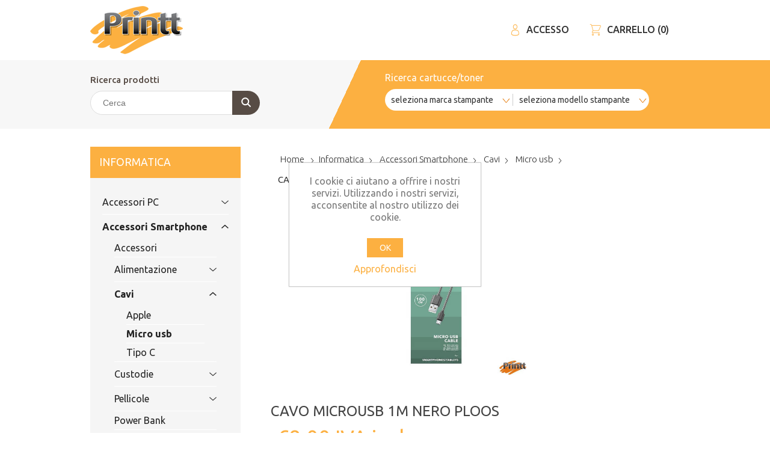

--- FILE ---
content_type: text/html; charset=utf-8
request_url: https://printt.it/cavo-microusb-1m-nero
body_size: 54945
content:
<!DOCTYPE html><html lang=it class=html-product-details-page><head><title>Printt. CAVO MICROUSB 1M NERO PLOOS</title><meta charset=UTF-8><meta name=description content=""><meta name=keywords content=""><meta name=viewport content="width=device-width, initial-scale=1"><meta name=google-site-verification content=_ugkxnFg7m9tfq2m1QuBiSW5s0Q0zmamMj3RrMqskXs><meta property=og:type content=product><meta property=og:title content="CAVO MICROUSB 1M NERO PLOOS"><meta property=og:description content=""><meta property=og:image content=https://printt.it/images/thumbs/0022285_7600_550.jpeg><meta property=og:image:url content=https://printt.it/images/thumbs/0022285_7600_550.jpeg><meta property=og:url content=https://printt.it/cavo-microusb-1m-nero><meta property=og:site_name content=Printt><meta property=twitter:card content=summary><meta property=twitter:site content=Printt><meta property=twitter:title content="CAVO MICROUSB 1M NERO PLOOS"><meta property=twitter:description content=""><meta property=twitter:image content=https://printt.it/images/thumbs/0022285_7600_550.jpeg><meta property=twitter:url content=https://printt.it/cavo-microusb-1m-nero><link href=/lib/jquery-ui/jquery-ui-1.12.1.custom/jquery-ui.min.css rel=stylesheet><link href="/Themes/Printt/Content/css/styles.css?v=1.1" rel=stylesheet><link href=/lib/magnific-popup/magnific-popup.css rel=stylesheet><link href=/Plugins/Widgets.Os2Printt/Css/os2SubCategoriesSelector.css rel=stylesheet><link rel=icon href=/favicon.ico><body><div class=ajax-loading-block-window style=display:none></div><div id=dialog-notifications-success title=Notifica style=display:none></div><div id=dialog-notifications-error title=Errore style=display:none></div><div id=dialog-notifications-warning title=Avviso style=display:none></div><div id=bar-notification class=bar-notification-container data-close=Chiudi></div><!--[if lte IE 8]><div style=clear:both;height:59px;text-align:center;position:relative><a href=http://www.microsoft.com/windows/internet-explorer/default.aspx target=_blank> <img src=/Themes/Printt/Content/images/ie_warning.jpg height=42 width=820 alt="You are using an outdated browser. For a faster, safer browsing experience, upgrade for free today."> </a></div><![endif]--><div class=master-wrapper-page><div class=header><div class="header-upper header-container"><div class=header-logo><a href="/"> <img alt=Printt src=https://printt.it/Themes/Printt/Content/images/logo.png> </a></div><div class=header-links-wrapper><div class=header-links><ul><li><a href="/login?returnUrl=%2Fcavo-microusb-1m-nero" class=ico-login icon=user> <span mhidden>Accesso</span> </a><li id=topcartlink><a href=/cart class=ico-cart icon=cart> <span class=cart-label mhidden>Carrello</span> <span class=cart-qty mhidden>(0)</span> </a><li class=menu-button mvisible><button icon=menu> <span hidden>menu</span> </button></ul></div><div id=flyout-cart class=flyout-cart><div class=mini-shopping-cart><div class=count>Non ci sono articoli nel tuo carrello</div></div></div></div></div><div class=header-lower><div class=header-container><div class="search-box store-search-box"><form method=get id=small-search-box-form action=/search><span class=text>Ricerca prodotti</span> <span class=search-fields> <input type=text class=search-box-text id=small-searchterms autocomplete=off name=q placeholder=Cerca aria-label=Cerca> <button class="button-1 search-box-button" onclick="return $(this).closest(&#34;form&#34;).submit(),!1"><span mvisible>Cerca</span></button> </span></form></div><div class=header-selectors-wrapper><span class=text>Ricerca cartucce/toner</span><div class=search-by-filters><form><div class=filters><select id=ddl_categories a-icon=down><option value=0>seleziona marca stampante<option id=cat_40 value=40> AMSTRAD <option id=cat_46 value=46> BELGACOM <option id=cat_41 value=41> BETACOM <option id=cat_20 value=20> BROTHER <option id=cat_21 value=21> CANON <option id=cat_42 value=42> DAEWOO <option id=cat_32 value=32> DELL <option id=cat_22 value=22> EPSON <option id=cat_43 value=43> HI-TEL <option id=cat_23 value=23> HP <option id=cat_36 value=36> IBM <option id=cat_39 value=39> INFOTEC <option id=cat_33 value=33> KONICA MINOLTA <option id=cat_38 value=38> KYOCERA MITA <option id=cat_24 value=24> LANIER <option id=cat_25 value=25> LEXMARK <option id=cat_44 value=44> LOGICOM <option id=cat_45 value=45> MURATEC <option id=cat_26 value=26> OKI <option id=cat_27 value=27> OLIVETTI <option id=cat_37 value=37> PANASONIC <option id=cat_48 value=48> PHILIPS <option id=cat_34 value=34> RICOH <option id=cat_50 value=50> SAGEM <option id=cat_28 value=28> SAMSUNG <option id=cat_49 value=49> SHARP <option id=cat_47 value=47> SIEMENS <option id=cat_29 value=29> TALLY <option id=cat_30 value=30> TELECOM <option id=cat_35 value=35> TOSHIBA <option id=cat_31 value=31> XEROX </select> <select id=ddl_subcategories class=disable a-icon=down><option value="">seleziona modello stampante</select> <a id=subCategoriesSearchButton class="button-1 search-box-button disable"> <span mvisible>Cerca</span> </a></div></form></div></div></div></div></div><div class=master-wrapper-content><div class=master-column-wrapper><div class=side-2><div class=home-page-category-list><ul class=list><li class=active><a href=/informatica> Informatica <span class=gotopage> <span hidden>vai alla pagina</span> </span> </a><ul class=sublist><li class=inactive><a href=/accessori-pc> Accessori PC <span class=gotopage> <span hidden>vai alla pagina</span> </span> </a><ul class=sublist><li class=inactive><a href=/accessori2> Accessori <span class=gotopage> <span hidden>vai alla pagina</span> </span> </a><li class=inactive><a href=/componenti-pc-2> Componenti PC <span class=gotopage> <span hidden>vai alla pagina</span> </span> </a><li class=inactive><a href=/fascette> Fascette <span class=gotopage> <span hidden>vai alla pagina</span> </span> </a><li class=inactive><a href=/hub-usb> Hub USB <span class=gotopage> <span hidden>vai alla pagina</span> </span> </a><li class=inactive><a href=/joypad-usb> Joypad Usb <span class=gotopage> <span hidden>vai alla pagina</span> </span> </a><li class=inactive><a href=/usb-bluetooth> USB Bluetooth <span class=gotopage> <span hidden>vai alla pagina</span> </span> </a></ul><li class=active><a href=/accessori-smartphone> Accessori Smartphone <span class=gotopage> <span hidden>vai alla pagina</span> </span> </a><ul class=sublist><li class=inactive><a href=/accessori11> Accessori <span class=gotopage> <span hidden>vai alla pagina</span> </span> </a><li class=inactive><a href=/alimentazione> Alimentazione <span class=gotopage> <span hidden>vai alla pagina</span> </span> </a><ul class=sublist><li class=inactive><a href=/con-filo> Con filo <span class=gotopage> <span hidden>vai alla pagina</span> </span> </a><li class=inactive><a href=/wireless2> Wireless <span class=gotopage> <span hidden>vai alla pagina</span> </span> </a></ul><li class=active><a href=/cavi-2> Cavi <span class=gotopage> <span hidden>vai alla pagina</span> </span> </a><ul class=sublist><li class=inactive><a href=/apple-2> Apple <span class=gotopage> <span hidden>vai alla pagina</span> </span> </a><li class="active last"><a href=/micro-usb> Micro usb <span class=gotopage> <span hidden>vai alla pagina</span> </span> </a><li class=inactive><a href=/tipo-c> Tipo C <span class=gotopage> <span hidden>vai alla pagina</span> </span> </a></ul><li class=inactive><a href=/custodie2> Custodie <span class=gotopage> <span hidden>vai alla pagina</span> </span> </a><ul class=sublist><li class=inactive><a href=/huawei-3> Huawei <span class=gotopage> <span hidden>vai alla pagina</span> </span> </a><li class=inactive><a href=/iphone-2> Iphone <span class=gotopage> <span hidden>vai alla pagina</span> </span> </a><li class=inactive><a href=/samsung-4> Samsung <span class=gotopage> <span hidden>vai alla pagina</span> </span> </a><li class=inactive><a href=/universali-2> Universali <span class=gotopage> <span hidden>vai alla pagina</span> </span> </a><li class=inactive><a href=/wiko-3> Wiko <span class=gotopage> <span hidden>vai alla pagina</span> </span> </a><li class=inactive><a href=/xiaomi-3> Xiaomi <span class=gotopage> <span hidden>vai alla pagina</span> </span> </a></ul><li class=inactive><a href=/pellicole> Pellicole <span class=gotopage> <span hidden>vai alla pagina</span> </span> </a><ul class=sublist><li class=inactive><a href=/apple-22> Apple <span class=gotopage> <span hidden>vai alla pagina</span> </span> </a><li class=inactive><a href=/huawei-2> Huawei <span class=gotopage> <span hidden>vai alla pagina</span> </span> </a><li class=inactive><a href=/samsung-3> Samsung <span class=gotopage> <span hidden>vai alla pagina</span> </span> </a><li class=inactive><a href=/universali> Universali <span class=gotopage> <span hidden>vai alla pagina</span> </span> </a><li class=inactive><a href=/wiko-2> Wiko <span class=gotopage> <span hidden>vai alla pagina</span> </span> </a><li class=inactive><a href=/xiaomi-4> Xiaomi <span class=gotopage> <span hidden>vai alla pagina</span> </span> </a></ul><li class=inactive><a href=/power-bank> Power Bank <span class=gotopage> <span hidden>vai alla pagina</span> </span> </a><li class=inactive><a href=/sim> Sim <span class=gotopage> <span hidden>vai alla pagina</span> </span> </a><li class=inactive><a href=/supporti-per-lauto> Supporti per l&#x27;auto <span class=gotopage> <span hidden>vai alla pagina</span> </span> </a></ul><li class=inactive><a href=/autoradio> Autoradio <span class=gotopage> <span hidden>vai alla pagina</span> </span> </a><li class=inactive><a href=/batterie> Batterie <span class=gotopage> <span hidden>vai alla pagina</span> </span> </a><ul class=sublist><li class=inactive><a href=/accessori12> Accessori <span class=gotopage> <span hidden>vai alla pagina</span> </span> </a><li class=inactive><a href=/alcaline> Alcaline <span class=gotopage> <span hidden>vai alla pagina</span> </span> </a><li class=inactive><a href=/litio> Litio <span class=gotopage> <span hidden>vai alla pagina</span> </span> </a><li class=inactive><a href=/ricaricabili> Ricaricabili <span class=gotopage> <span hidden>vai alla pagina</span> </span> </a><li class=inactive><a href=/zinco> Zinco <span class=gotopage> <span hidden>vai alla pagina</span> </span> </a></ul><li class=inactive><a href=/carta> Carta <span class=gotopage> <span hidden>vai alla pagina</span> </span> </a><ul class=sublist><li class=inactive><a href=/fotografica> Fotografica <span class=gotopage> <span hidden>vai alla pagina</span> </span> </a><li class=inactive><a href=/risme-a4-a3> Risme A4 A3 <span class=gotopage> <span hidden>vai alla pagina</span> </span> </a></ul><li class=inactive><a href=/cat-promo-2> Cat. Promo <span class=gotopage> <span hidden>vai alla pagina</span> </span> </a><li class=inactive><a href=/cavi> Cavi <span class=gotopage> <span hidden>vai alla pagina</span> </span> </a><ul class=sublist><li class=inactive><a href=/accessori4> Accessori <span class=gotopage> <span hidden>vai alla pagina</span> </span> </a><li class=inactive><a href=/adattatori> Adattatori <span class=gotopage> <span hidden>vai alla pagina</span> </span> </a><li class=inactive><a href=/alimentazione2> Alimentazione <span class=gotopage> <span hidden>vai alla pagina</span> </span> </a><li class=inactive><a href=/audio> Audio <span class=gotopage> <span hidden>vai alla pagina</span> </span> </a><li class=inactive><a href=/hdmi> HDMI <span class=gotopage> <span hidden>vai alla pagina</span> </span> </a><li class=inactive><a href=/lan> LAN <span class=gotopage> <span hidden>vai alla pagina</span> </span> </a><li class=inactive><a href=/sata2> Sata <span class=gotopage> <span hidden>vai alla pagina</span> </span> </a><li class=inactive><a href=/scartrca> SCART/RCA <span class=gotopage> <span hidden>vai alla pagina</span> </span> </a><li class=inactive><a href=/telefonico> Telefonico <span class=gotopage> <span hidden>vai alla pagina</span> </span> </a><li class=inactive><a href=/usb> USB <span class=gotopage> <span hidden>vai alla pagina</span> </span> </a><li class=inactive><a href=/vga> VGA <span class=gotopage> <span hidden>vai alla pagina</span> </span> </a></ul><li class=inactive><a href=/componenti-pc> Componenti PC <span class=gotopage> <span hidden>vai alla pagina</span> </span> </a><ul class=sublist><li class=inactive><a href=/accessori7> Accessori <span class=gotopage> <span hidden>vai alla pagina</span> </span> </a><li class=inactive><a href=/alimentatori2> Alimentatori <span class=gotopage> <span hidden>vai alla pagina</span> </span> </a><li class=inactive><a href=/case> Case <span class=gotopage> <span hidden>vai alla pagina</span> </span> </a><li class=inactive><a href=/mouse> Mouse <span class=gotopage> <span hidden>vai alla pagina</span> </span> </a><ul class=sublist><li class=inactive><a href=/tappetini> Tappetini <span class=gotopage> <span hidden>vai alla pagina</span> </span> </a><li class=inactive><a href=/wired> Wired <span class=gotopage> <span hidden>vai alla pagina</span> </span> </a><li class=inactive><a href=/wireless> Wireless <span class=gotopage> <span hidden>vai alla pagina</span> </span> </a></ul><li class=inactive><a href=/schede-pci-express-2> Schede PCI-Express <span class=gotopage> <span hidden>vai alla pagina</span> </span> </a><li class=inactive><a href=/schede-video-2> Schede Video <span class=gotopage> <span hidden>vai alla pagina</span> </span> </a><li class=inactive><a href=/tastiere> Tastiere <span class=gotopage> <span hidden>vai alla pagina</span> </span> </a><ul class=sublist><li class=inactive><a href=/wired2> Wired <span class=gotopage> <span hidden>vai alla pagina</span> </span> </a><li class=inactive><a href=/wireless3> Wireless <span class=gotopage> <span hidden>vai alla pagina</span> </span> </a></ul></ul><li class=inactive><a href=/computer> Computer <span class=gotopage> <span hidden>vai alla pagina</span> </span> </a><ul class=sublist><li class=inactive><a href=/accessori-2> Accessori <span class=gotopage> <span hidden>vai alla pagina</span> </span> </a></ul><li class=inactive><a href=/consumabili-compatibili> Consumabili Compatibili <span class=gotopage> <span hidden>vai alla pagina</span> </span> </a><ul class=sublist><li class=inactive><a href=/fotocopiatori-2> Fotocopiatori <span class=gotopage> <span hidden>vai alla pagina</span> </span> </a><li class=inactive><a href=/inkjet> Inkjet <span class=gotopage> <span hidden>vai alla pagina</span> </span> </a><li class=inactive><a href=/materie-prime-fotocopiatori> Materie prime Fotocopiatori <span class=gotopage> <span hidden>vai alla pagina</span> </span> </a><li class=inactive><a href=/nastro> Nastro <span class=gotopage> <span hidden>vai alla pagina</span> </span> </a><li class=inactive><a href=/toner> Toner <span class=gotopage> <span hidden>vai alla pagina</span> </span> </a></ul><li class=inactive><a href=/elettrodomestici> Elettrodomestici <span class=gotopage> <span hidden>vai alla pagina</span> </span> </a><ul class=sublist><li class=inactive><a href=/condizionatori-daria-2> Condizionatori D&#x27;aria <span class=gotopage> <span hidden>vai alla pagina</span> </span> </a><li class=inactive><a href=/macchina-da-caff%C3%A8> Macchina da Caff&#xE8; <span class=gotopage> <span hidden>vai alla pagina</span> </span> </a><li class=inactive><a href=/sveglie> Sveglie <span class=gotopage> <span hidden>vai alla pagina</span> </span> </a><li class=inactive><a href=/telecomandi-per-cancelli> Telecomandi per Cancelli <span class=gotopage> <span hidden>vai alla pagina</span> </span> </a><li class=inactive><a href=/telecomandi-per-condizionatori> Telecomandi per Condizionatori <span class=gotopage> <span hidden>vai alla pagina</span> </span> </a></ul><li class=inactive><a href=/fotocopiatori> Fotocopiatori <span class=gotopage> <span hidden>vai alla pagina</span> </span> </a><ul class=sublist><li class=inactive><a href=/ricambi-2> Ricambi <span class=gotopage> <span hidden>vai alla pagina</span> </span> </a></ul><li class=inactive><a href=/gaming> Gaming <span class=gotopage> <span hidden>vai alla pagina</span> </span> </a><ul class=sublist><li class=inactive><a href=/accessori10> Accessori <span class=gotopage> <span hidden>vai alla pagina</span> </span> </a><li class=inactive><a href=/console> Console <span class=gotopage> <span hidden>vai alla pagina</span> </span> </a><li class=inactive><a href=/joy-con-nintendo-switch> Joy-Con Nintendo Switch <span class=gotopage> <span hidden>vai alla pagina</span> </span> </a><li class=inactive><a href=/joypad-ps2> Joypad PS2 <span class=gotopage> <span hidden>vai alla pagina</span> </span> </a><li class=inactive><a href=/joypad-ps3> Joypad PS3 <span class=gotopage> <span hidden>vai alla pagina</span> </span> </a><li class=inactive><a href=/joypad-ps4> Joypad PS4 <span class=gotopage> <span hidden>vai alla pagina</span> </span> </a><li class=inactive><a href=/joypad-xbox> Joypad XBOX <span class=gotopage> <span hidden>vai alla pagina</span> </span> </a></ul><li class=inactive><a href=/gruppi-di-continuit%C3%A0> Gruppi di Continuit&#xE0; <span class=gotopage> <span hidden>vai alla pagina</span> </span> </a><li class=inactive><a href=/hard-disk> Hard Disk <span class=gotopage> <span hidden>vai alla pagina</span> </span> </a><ul class=sublist><li class=inactive><a href=/accessori8> Accessori <span class=gotopage> <span hidden>vai alla pagina</span> </span> </a><li class=inactive><a href=/ext-30> Ext 3.0 <span class=gotopage> <span hidden>vai alla pagina</span> </span> </a><li class=inactive><a href=/ssd> SSD <span class=gotopage> <span hidden>vai alla pagina</span> </span> </a></ul><li class=inactive><a href=/illuminazione> Illuminazione <span class=gotopage> <span hidden>vai alla pagina</span> </span> </a><ul class=sublist><li class=inactive><a href=/accessori5> Accessori <span class=gotopage> <span hidden>vai alla pagina</span> </span> </a><li class=inactive><a href=/alimentatori-universali> Alimentatori universali <span class=gotopage> <span hidden>vai alla pagina</span> </span> </a><li class=inactive><a href=/faro> Faro <span class=gotopage> <span hidden>vai alla pagina</span> </span> </a><li class=inactive><a href=/lampade-da-tavolo> Lampade da tavolo <span class=gotopage> <span hidden>vai alla pagina</span> </span> </a><li class=inactive><a href=/lampade-e14> Lampade E14 <span class=gotopage> <span hidden>vai alla pagina</span> </span> </a><ul class=sublist><li class=inactive><a href=/candela> Candela <span class=gotopage> <span hidden>vai alla pagina</span> </span> </a><li class=inactive><a href=/sfera> Sfera <span class=gotopage> <span hidden>vai alla pagina</span> </span> </a></ul><li class=inactive><a href=/lampade-e27> Lampade E27 <span class=gotopage> <span hidden>vai alla pagina</span> </span> </a><li class=inactive><a href=/lampade-g4> Lampade G4 <span class=gotopage> <span hidden>vai alla pagina</span> </span> </a><li class=inactive><a href=/lampade-g9> Lampade G9 <span class=gotopage> <span hidden>vai alla pagina</span> </span> </a><li class=inactive><a href=/lampade-gu10> Lampade GU10 <span class=gotopage> <span hidden>vai alla pagina</span> </span> </a><li class=inactive><a href=/lampade-gu53> Lampade GU5.3 <span class=gotopage> <span hidden>vai alla pagina</span> </span> </a><li class=inactive><a href=/lampade-mr-16> Lampade MR-16 <span class=gotopage> <span hidden>vai alla pagina</span> </span> </a><li class=inactive><a href=/lampade-t8> Lampade T8 <span class=gotopage> <span hidden>vai alla pagina</span> </span> </a><li class=inactive><a href=/multiprese> Multiprese <span class=gotopage> <span hidden>vai alla pagina</span> </span> </a><li class=inactive><a href=/pannello-led> Pannello Led <span class=gotopage> <span hidden>vai alla pagina</span> </span> </a></ul><li class=inactive><a href=/lettori-barcode> Lettori BarCode <span class=gotopage> <span hidden>vai alla pagina</span> </span> </a><ul class=sublist><li class=inactive><a href=/lettori-barcode-wired> Lettori BarCode Wired <span class=gotopage> <span hidden>vai alla pagina</span> </span> </a><li class=inactive><a href=/lettori-barcode-wireless> Lettori BarCode Wireless <span class=gotopage> <span hidden>vai alla pagina</span> </span> </a></ul><li class=inactive><a href=/memorie> Memorie <span class=gotopage> <span hidden>vai alla pagina</span> </span> </a><ul class=sublist><li class=inactive><a href=/ddr2> DDR2 <span class=gotopage> <span hidden>vai alla pagina</span> </span> </a><li class=inactive><a href=/ddr3> DDR3 <span class=gotopage> <span hidden>vai alla pagina</span> </span> </a><li class=inactive><a href=/ddr4> DDR4 <span class=gotopage> <span hidden>vai alla pagina</span> </span> </a><li class=inactive><a href=/sodimm-ddr3> SODIMM DDR3 <span class=gotopage> <span hidden>vai alla pagina</span> </span> </a><li class=inactive><a href=/sodimm-ddr4> SODIMM DDR4 <span class=gotopage> <span hidden>vai alla pagina</span> </span> </a></ul><li class=inactive><a href=/memory-card> Memory Card <span class=gotopage> <span hidden>vai alla pagina</span> </span> </a><ul class=sublist><li class=inactive><a href=/128-gb> 128 Gb <span class=gotopage> <span hidden>vai alla pagina</span> </span> </a><li class=inactive><a href=/256-gb> 256 Gb <span class=gotopage> <span hidden>vai alla pagina</span> </span> </a><li class=inactive><a href=/32-gb> 32 Gb <span class=gotopage> <span hidden>vai alla pagina</span> </span> </a><li class=inactive><a href=/64-gb> 64 Gb <span class=gotopage> <span hidden>vai alla pagina</span> </span> </a><li class=inactive><a href=/lettore> Lettore <span class=gotopage> <span hidden>vai alla pagina</span> </span> </a></ul><li class=inactive><a href=/mobilit%C3%A0> Mobilit&#xE0; <span class=gotopage> <span hidden>vai alla pagina</span> </span> </a><ul class=sublist><li class=inactive><a href=/rigenerati-2> Rigenerati <span class=gotopage> <span hidden>vai alla pagina</span> </span> </a></ul><li class=inactive><a href=/monitor-2> Monitor <span class=gotopage> <span hidden>vai alla pagina</span> </span> </a><ul class=sublist><li class=inactive><a href=/staffe-monitortv> Staffe Monitor/TV <span class=gotopage> <span hidden>vai alla pagina</span> </span> </a></ul><li class=inactive><a href=/multimedia-audio> Multimedia Audio <span class=gotopage> <span hidden>vai alla pagina</span> </span> </a><ul class=sublist><li class=inactive><a href=/auricolari> Auricolari <span class=gotopage> <span hidden>vai alla pagina</span> </span> </a><li class=inactive><a href=/auricolari-bluetooth> Auricolari Bluetooth <span class=gotopage> <span hidden>vai alla pagina</span> </span> </a><li class=inactive><a href=/cassa-bluetooth> Cassa Bluetooth <span class=gotopage> <span hidden>vai alla pagina</span> </span> </a><li class=inactive><a href=/casse-20-2> Casse 2.0 <span class=gotopage> <span hidden>vai alla pagina</span> </span> </a><li class=inactive><a href=/casse-21-2> Casse 2.1 <span class=gotopage> <span hidden>vai alla pagina</span> </span> </a><li class=inactive><a href=/casse-tower> Casse Tower <span class=gotopage> <span hidden>vai alla pagina</span> </span> </a><li class=inactive><a href=/cuffie> Cuffie <span class=gotopage> <span hidden>vai alla pagina</span> </span> </a><li class=inactive><a href=/cuffie-bluetooth> Cuffie Bluetooth <span class=gotopage> <span hidden>vai alla pagina</span> </span> </a><li class=inactive><a href=/lettori-mp3> Lettori MP3 <span class=gotopage> <span hidden>vai alla pagina</span> </span> </a><li class=inactive><a href=/microfono> Microfono <span class=gotopage> <span hidden>vai alla pagina</span> </span> </a><li class=inactive><a href=/scheda-audio-usb> Scheda audio USB <span class=gotopage> <span hidden>vai alla pagina</span> </span> </a></ul><li class=inactive><a href=/multimedia-video> Multimedia Video <span class=gotopage> <span hidden>vai alla pagina</span> </span> </a><ul class=sublist><li class=inactive><a href=/videocamere> Videocamere <span class=gotopage> <span hidden>vai alla pagina</span> </span> </a><li class=inactive><a href=/webcam> Webcam <span class=gotopage> <span hidden>vai alla pagina</span> </span> </a></ul><li class=inactive><a href=/networking> Networking <span class=gotopage> <span hidden>vai alla pagina</span> </span> </a><ul class=sublist><li class=inactive><a href=/accessori6> Accessori <span class=gotopage> <span hidden>vai alla pagina</span> </span> </a><li class=inactive><a href=/adattatore-wirelss> Adattatore Wireless <span class=gotopage> <span hidden>vai alla pagina</span> </span> </a><li class=inactive><a href=/modem-3g4g5g> Modem 3G/4G/5G <span class=gotopage> <span hidden>vai alla pagina</span> </span> </a><li class=inactive><a href=/pci-lan> PCI LAN <span class=gotopage> <span hidden>vai alla pagina</span> </span> </a><li class=inactive><a href=/plug-rete-e-telefonico> Plug Rete e Telefonico <span class=gotopage> <span hidden>vai alla pagina</span> </span> </a><li class=inactive><a href=/powerline> Powerline <span class=gotopage> <span hidden>vai alla pagina</span> </span> </a><li class=inactive><a href=/prodotti-da-rack> Prodotti da Rack <span class=gotopage> <span hidden>vai alla pagina</span> </span> </a><li class=inactive><a href=/router> Router <span class=gotopage> <span hidden>vai alla pagina</span> </span> </a><li class=inactive><a href=/switch> Switch <span class=gotopage> <span hidden>vai alla pagina</span> </span> </a></ul><li class=inactive><a href=/notebook-accessori> Notebook &amp; Accessori <span class=gotopage> <span hidden>vai alla pagina</span> </span> </a><ul class=sublist><li class=inactive><a href=/accessori3> Accessori <span class=gotopage> <span hidden>vai alla pagina</span> </span> </a><li class=inactive><a href=/alimentatori> Alimentatori <span class=gotopage> <span hidden>vai alla pagina</span> </span> </a><li class=inactive><a href=/borse> Borse <span class=gotopage> <span hidden>vai alla pagina</span> </span> </a><li class=inactive><a href=/cooling-pad-stand> Cooling Pad Stand <span class=gotopage> <span hidden>vai alla pagina</span> </span> </a><li class=inactive><a href=/notebook-4> Notebook <span class=gotopage> <span hidden>vai alla pagina</span> </span> </a></ul><li class=inactive><a href=/pen-drive> Pen Drive <span class=gotopage> <span hidden>vai alla pagina</span> </span> </a><ul class=sublist><li class=inactive><a href=/128-gb-2> 128 Gb <span class=gotopage> <span hidden>vai alla pagina</span> </span> </a><li class=inactive><a href=/16-gb2> 16 Gb <span class=gotopage> <span hidden>vai alla pagina</span> </span> </a><li class=inactive><a href=/256-gb-2> 256 Gb <span class=gotopage> <span hidden>vai alla pagina</span> </span> </a><li class=inactive><a href=/32-gb2> 32 Gb <span class=gotopage> <span hidden>vai alla pagina</span> </span> </a><li class=inactive><a href=/64-gb2> 64 Gb <span class=gotopage> <span hidden>vai alla pagina</span> </span> </a><li class=inactive><a href=/otg> OTG <span class=gotopage> <span hidden>vai alla pagina</span> </span> </a></ul><li class=inactive><a href=/prodotti-per-ufficio> Prodotti per Ufficio <span class=gotopage> <span hidden>vai alla pagina</span> </span> </a><ul class=sublist><li class=inactive><a href=/abbigliamento> Abbigliamento <span class=gotopage> <span hidden>vai alla pagina</span> </span> </a><li class=inactive><a href=/archiviazione> Archiviazione <span class=gotopage> <span hidden>vai alla pagina</span> </span> </a><li class=inactive><a href=/arredamento> Arredamento <span class=gotopage> <span hidden>vai alla pagina</span> </span> </a><li class=inactive><a href=/cancelleria> Cancelleria <span class=gotopage> <span hidden>vai alla pagina</span> </span> </a><li class=inactive><a href=/carta-2> Carta <span class=gotopage> <span hidden>vai alla pagina</span> </span> </a><li class=inactive><a href=/carta-termica> Carta Termica <span class=gotopage> <span hidden>vai alla pagina</span> </span> </a><li class=inactive><a href=/cartotecnica> Cartotecnica <span class=gotopage> <span hidden>vai alla pagina</span> </span> </a><li class=inactive><a href=/componenti-da-scrivania> Componenti da scrivania <span class=gotopage> <span hidden>vai alla pagina</span> </span> </a><li class=inactive><a href=/igiene-e-pulizia> Igiene e pulizia <span class=gotopage> <span hidden>vai alla pagina</span> </span> </a><li class=inactive><a href=/macchine-per-ufficio> Macchine per ufficio <span class=gotopage> <span hidden>vai alla pagina</span> </span> </a><li class=inactive><a href=/modulistica> Modulistica <span class=gotopage> <span hidden>vai alla pagina</span> </span> </a><li class=inactive><a href=/prodotti-per-comunit%C3%A0> Prodotti per comunit&#xE0; <span class=gotopage> <span hidden>vai alla pagina</span> </span> </a><li class=inactive><a href=/scrittura> Scrittura <span class=gotopage> <span hidden>vai alla pagina</span> </span> </a><li class=inactive><a href=/scuola> Scuola <span class=gotopage> <span hidden>vai alla pagina</span> </span> </a><li class=inactive><a href=/spedizione-e-imballo> Spedizione e imballo <span class=gotopage> <span hidden>vai alla pagina</span> </span> </a><li class=inactive><a href=/toner2> Toner <span class=gotopage> <span hidden>vai alla pagina</span> </span> </a><li class=inactive><a href=/trattamento-denaro> Trattamento denaro <span class=gotopage> <span hidden>vai alla pagina</span> </span> </a></ul><li class=inactive><a href=/ricambi> Ricambi <span class=gotopage> <span hidden>vai alla pagina</span> </span> </a><ul class=sublist><li class=inactive><a href=/apple> Apple <span class=gotopage> <span hidden>vai alla pagina</span> </span> </a><ul class=sublist><li class=inactive><a href=/componenti> Componenti <span class=gotopage> <span hidden>vai alla pagina</span> </span> </a><li class=inactive><a href=/display> Display <span class=gotopage> <span hidden>vai alla pagina</span> </span> </a></ul><li class=inactive><a href=/samsung-2> Samsung <span class=gotopage> <span hidden>vai alla pagina</span> </span> </a><ul class=sublist><li class=inactive><a href=/batterie-2> Batterie <span class=gotopage> <span hidden>vai alla pagina</span> </span> </a></ul></ul><li class=inactive><a href=/rigenerati> Rigenerati <span class=gotopage> <span hidden>vai alla pagina</span> </span> </a><ul class=sublist><li class=inactive><a href=/computer-2> Computer <span class=gotopage> <span hidden>vai alla pagina</span> </span> </a><li class=inactive><a href=/hard-disk-2> Hard Disk <span class=gotopage> <span hidden>vai alla pagina</span> </span> </a><li class=inactive><a href=/memorie-2> Memorie <span class=gotopage> <span hidden>vai alla pagina</span> </span> </a><li class=inactive><a href=/monitor-3> Monitor <span class=gotopage> <span hidden>vai alla pagina</span> </span> </a><li class=inactive><a href=/notebook-2> Notebook <span class=gotopage> <span hidden>vai alla pagina</span> </span> </a><li class=inactive><a href=/ricambi-4> Ricambi <span class=gotopage> <span hidden>vai alla pagina</span> </span> </a><li class=inactive><a href=/smartphone-2> Smartphone <span class=gotopage> <span hidden>vai alla pagina</span> </span> </a><li class=inactive><a href=/stampanti> Stampanti <span class=gotopage> <span hidden>vai alla pagina</span> </span> </a></ul><li class=inactive><a href=/smartphone> Smartphone <span class=gotopage> <span hidden>vai alla pagina</span> </span> </a><ul class=sublist><li class=inactive><a href=/alcatel> Alcatel <span class=gotopage> <span hidden>vai alla pagina</span> </span> </a><li class=inactive><a href=/huawei> Huawei <span class=gotopage> <span hidden>vai alla pagina</span> </span> </a><li class=inactive><a href=/neffos> Neffos <span class=gotopage> <span hidden>vai alla pagina</span> </span> </a><li class=inactive><a href=/oppo> Oppo <span class=gotopage> <span hidden>vai alla pagina</span> </span> </a><li class=inactive><a href=/samsung-22> Samsung <span class=gotopage> <span hidden>vai alla pagina</span> </span> </a><ul class=sublist><li class=inactive><a href=/batterie-10> Batterie <span class=gotopage> <span hidden>vai alla pagina</span> </span> </a><li class=inactive><a href=/batterie-11> Batterie <span class=gotopage> <span hidden>vai alla pagina</span> </span> </a><li class=inactive><a href=/batterie-12> Batterie <span class=gotopage> <span hidden>vai alla pagina</span> </span> </a><li class=inactive><a href=/batterie-13> Batterie <span class=gotopage> <span hidden>vai alla pagina</span> </span> </a><li class=inactive><a href=/batterie-14> Batterie <span class=gotopage> <span hidden>vai alla pagina</span> </span> </a><li class=inactive><a href=/batterie-15> Batterie <span class=gotopage> <span hidden>vai alla pagina</span> </span> </a><li class=inactive><a href=/batterie-16> Batterie <span class=gotopage> <span hidden>vai alla pagina</span> </span> </a><li class=inactive><a href=/batterie-17> Batterie <span class=gotopage> <span hidden>vai alla pagina</span> </span> </a><li class=inactive><a href=/batterie-18> Batterie <span class=gotopage> <span hidden>vai alla pagina</span> </span> </a><li class=inactive><a href=/batterie-19> Batterie <span class=gotopage> <span hidden>vai alla pagina</span> </span> </a><li class=inactive><a href=/batterie-20> Batterie <span class=gotopage> <span hidden>vai alla pagina</span> </span> </a><li class=inactive><a href=/batterie-21> Batterie <span class=gotopage> <span hidden>vai alla pagina</span> </span> </a><li class=inactive><a href=/batterie-23> Batterie <span class=gotopage> <span hidden>vai alla pagina</span> </span> </a><li class=inactive><a href=/batterie-24> Batterie <span class=gotopage> <span hidden>vai alla pagina</span> </span> </a><li class=inactive><a href=/batterie-25> Batterie <span class=gotopage> <span hidden>vai alla pagina</span> </span> </a><li class=inactive><a href=/batterie-26> Batterie <span class=gotopage> <span hidden>vai alla pagina</span> </span> </a><li class=inactive><a href=/batterie-27> Batterie <span class=gotopage> <span hidden>vai alla pagina</span> </span> </a><li class=inactive><a href=/batterie-28> Batterie <span class=gotopage> <span hidden>vai alla pagina</span> </span> </a><li class=inactive><a href=/batterie-29> Batterie <span class=gotopage> <span hidden>vai alla pagina</span> </span> </a><li class=inactive><a href=/batterie-30> Batterie <span class=gotopage> <span hidden>vai alla pagina</span> </span> </a><li class=inactive><a href=/batterie-31> Batterie <span class=gotopage> <span hidden>vai alla pagina</span> </span> </a><li class=inactive><a href=/batterie-32> Batterie <span class=gotopage> <span hidden>vai alla pagina</span> </span> </a><li class=inactive><a href=/batterie-33> Batterie <span class=gotopage> <span hidden>vai alla pagina</span> </span> </a><li class=inactive><a href=/batterie-34> Batterie <span class=gotopage> <span hidden>vai alla pagina</span> </span> </a><li class=inactive><a href=/batterie-35> Batterie <span class=gotopage> <span hidden>vai alla pagina</span> </span> </a><li class=inactive><a href=/batterie-36> Batterie <span class=gotopage> <span hidden>vai alla pagina</span> </span> </a><li class=inactive><a href=/batterie-37> Batterie <span class=gotopage> <span hidden>vai alla pagina</span> </span> </a><li class=inactive><a href=/batterie-38> Batterie <span class=gotopage> <span hidden>vai alla pagina</span> </span> </a><li class=inactive><a href=/batterie-39> Batterie <span class=gotopage> <span hidden>vai alla pagina</span> </span> </a><li class=inactive><a href=/batterie-40> Batterie <span class=gotopage> <span hidden>vai alla pagina</span> </span> </a></ul><li class=inactive><a href=/tasti-grandi> Tasti Grandi <span class=gotopage> <span hidden>vai alla pagina</span> </span> </a><li class=inactive><a href=/techmade> Techmade <span class=gotopage> <span hidden>vai alla pagina</span> </span> </a><li class=inactive><a href=/xiaomi> Xiaomi <span class=gotopage> <span hidden>vai alla pagina</span> </span> </a></ul><li class=inactive><a href=/smartwatch> Smartwatch <span class=gotopage> <span hidden>vai alla pagina</span> </span> </a><li class=inactive><a href=/stampante> Stampante <span class=gotopage> <span hidden>vai alla pagina</span> </span> </a><ul class=sublist><li class=inactive><a href=/multifunzione-laser-colori-2> Multifunzione Laser colori <span class=gotopage> <span hidden>vai alla pagina</span> </span> </a><li class=inactive><a href=/multifunzione-laser-monocromatica> Multifunzione Laser monocromatica <span class=gotopage> <span hidden>vai alla pagina</span> </span> </a><li class=inactive><a href=/multifunzioni-inkjet> Multifunzioni Inkjet <span class=gotopage> <span hidden>vai alla pagina</span> </span> </a><li class=inactive><a href=/stampante-laser-monocromatica> Stampante Laser monocromatica <span class=gotopage> <span hidden>vai alla pagina</span> </span> </a></ul><li class=inactive><a href=/supporti> Supporti <span class=gotopage> <span hidden>vai alla pagina</span> </span> </a><ul class=sublist><li class=inactive><a href=/accessori> Accessori <span class=gotopage> <span hidden>vai alla pagina</span> </span> </a><li class=inactive><a href=/cd> CD <span class=gotopage> <span hidden>vai alla pagina</span> </span> </a><li class=inactive><a href=/custodie> Custodie <span class=gotopage> <span hidden>vai alla pagina</span> </span> </a><li class=inactive><a href=/dvd> DVD <span class=gotopage> <span hidden>vai alla pagina</span> </span> </a></ul><li class=inactive><a href=/tablet> Tablet <span class=gotopage> <span hidden>vai alla pagina</span> </span> </a><ul class=sublist><li class=inactive><a href=/accessori-tablet> Accessori Tablet <span class=gotopage> <span hidden>vai alla pagina</span> </span> </a></ul><li class=inactive><a href=/telefoni> Telefoni <span class=gotopage> <span hidden>vai alla pagina</span> </span> </a><ul class=sublist><li class=inactive><a href=/cordless> Cordless <span class=gotopage> <span hidden>vai alla pagina</span> </span> </a><li class=inactive><a href=/fisso> Fisso <span class=gotopage> <span hidden>vai alla pagina</span> </span> </a></ul><li class=inactive><a href=/trasporto> Trasporto <span class=gotopage> <span hidden>vai alla pagina</span> </span> </a><li class=inactive><a href=/tv> TV <span class=gotopage> <span hidden>vai alla pagina</span> </span> </a><ul class=sublist><li class=inactive><a href=/195> 19,5&quot; <span class=gotopage> <span hidden>vai alla pagina</span> </span> </a><li class=inactive><a href=/32> 32&quot; <span class=gotopage> <span hidden>vai alla pagina</span> </span> </a><li class=inactive><a href=/40-2> 40&quot; <span class=gotopage> <span hidden>vai alla pagina</span> </span> </a><li class=inactive><a href=/43> 43&quot; <span class=gotopage> <span hidden>vai alla pagina</span> </span> </a><li class=inactive><a href=/49> 49&quot; <span class=gotopage> <span hidden>vai alla pagina</span> </span> </a><li class=inactive><a href=/50-2> 50&quot; <span class=gotopage> <span hidden>vai alla pagina</span> </span> </a><li class=inactive><a href=/55> 55&quot; <span class=gotopage> <span hidden>vai alla pagina</span> </span> </a><li class=inactive><a href=/65> 65&quot; <span class=gotopage> <span hidden>vai alla pagina</span> </span> </a><li class=inactive><a href=/accessori9> Accessori <span class=gotopage> <span hidden>vai alla pagina</span> </span> </a><li class=inactive><a href=/supporti-e-staffe> Supporti e Staffe <span class=gotopage> <span hidden>vai alla pagina</span> </span> </a><li class=inactive><a href=/telecomandi> Telecomandi <span class=gotopage> <span hidden>vai alla pagina</span> </span> </a></ul></ul></ul></div><style>.side-2>div>ul.list.ui-accordion>li>.ui-accordion-header:before{content:""}</style></div><div class=center-2><div class=breadcrumb><ul itemscope itemtype=http://schema.org/BreadcrumbList><li><span> <a href="/"> <span>Home</span> </a> </span> <span class=delimiter a-icon=right><span hidden>/</span></span><li itemprop=itemListElement itemscope itemtype=http://schema.org/ListItem><a href=/informatica itemprop=item> <span itemprop=name>Informatica</span> </a> <span class=delimiter a-icon=right><span hidden>/</span></span><meta itemprop=position content=1><li itemprop=itemListElement itemscope itemtype=http://schema.org/ListItem><a href=/accessori-smartphone itemprop=item> <span itemprop=name>Accessori Smartphone</span> </a> <span class=delimiter a-icon=right><span hidden>/</span></span><meta itemprop=position content=2><li itemprop=itemListElement itemscope itemtype=http://schema.org/ListItem><a href=/cavi-2 itemprop=item> <span itemprop=name>Cavi</span> </a> <span class=delimiter a-icon=right><span hidden>/</span></span><meta itemprop=position content=3><li itemprop=itemListElement itemscope itemtype=http://schema.org/ListItem><a href=/micro-usb itemprop=item> <span itemprop=name>Micro usb</span> </a> <span class=delimiter a-icon=right><span hidden>/</span></span><meta itemprop=position content=4><li itemprop=itemListElement itemscope itemtype=http://schema.org/ListItem><strong class=current-item itemprop=name>CAVO MICROUSB 1M NERO PLOOS</strong> <span itemprop=item itemscope itemtype=http://schema.org/Thing id=/cavo-microusb-1m-nero> </span><meta itemprop=position content=5></ul></div><div class="page product-details-page"><div class=page-body><form method=post id=product-details-form action=/cavo-microusb-1m-nero><div itemscope itemtype=http://schema.org/Product data-productid=6494><div class=product-essential><div class=gallery><div class=picture><img alt="Immagine di CAVO MICROUSB 1M NERO PLOOS" src=https://printt.it/images/thumbs/0022285_7600_550.jpeg title="Immagine di CAVO MICROUSB 1M NERO PLOOS" itemprop=image id=main-product-img-6494></div></div><div class=overview><div class=product-name><h1 itemprop=name>CAVO MICROUSB 1M NERO PLOOS</h1></div><div class=prices itemprop=offers itemscope itemtype=http://schema.org/Offer><span class=product-price> <span itemprop=price content=8.00 class=price-value-6494> €8,00 IVA inclusa </span> </span><meta itemprop=priceCurrency content=EUR></div><div class=add-to-cart><div class=add-to-cart-panel><label class=qty-label for=addtocart_6494_EnteredQuantity>Quantit&#xE0;:</label> <input class=qty-input type=text data-val=true data-val-required="The Quantità field is required." id=addtocart_6494_EnteredQuantity name=addtocart_6494.EnteredQuantity value=1> <button id=add-to-cart-button-6494 class="button-1 add-to-cart-button" icon=cart data-productid=6494 onclick="return AjaxCart.addproducttocart_details(&#34;/addproducttocart/details/6494/1&#34;,&#34;#product-details-form&#34;),!1"> Acquista </button></div></div><div class=additional-details><div class=sku><span class=label>Codice interno:</span> <span class=value itemprop=sku id=sku-6494>7600</span></div><div class=manufacturer-part-number><span class=label>Codice originale:</span> <span class=value id=mpn-6494>PLCABMUSB1MK</span></div><div class=gtin><span class=label>EAN:</span> <span class=value id=gtin-6494>8018080371547</span></div></div><div class=availability><div class="stock not-avi"><span class=value id=stock-availability-value-6494> 0</span>  <span class=label> Pezzi disponibili</span></div></div><div class=overview-buttons></div></div><div class=full-description itemprop=description><p>CAVO MICROUSB 1M NERO</div></div><div class=product-collateral></div><div class="also-purchased-products-grid product-grid"><div class=title><strong>Hanno acquistato anche</strong></div><div class=item-grid><div class=item-box><div class=product-item data-productid=6496><div class=picture><a href=/cavo-usb-1m-usb-c-bianco title="Visualizza i dettagli per CAVO USB 1M USB-C BIANCO PLOOS"> <img alt="Immagine di CAVO USB 1M USB-C BIANCO PLOOS" src=https://www.printt.it/images/thumbs/0022284_7599_415.jpeg title="Visualizza i dettagli per CAVO USB 1M USB-C BIANCO PLOOS"> </a></div><div class=details><h2 class=product-title><a href=/cavo-usb-1m-usb-c-bianco>CAVO USB 1M USB-C BIANCO PLOOS</a></h2><div class=sku>Cod. 7599</div><div class="stock avi"><span class=value id=stock-availability-value-6496> 2</span> <span class=label> Pezzi disponibili</span></div><div class=description></div><div class=add-info><div class=prices><span class="price actual-price">&#x20AC;8,00 IVA inclusa</span> <input type=text value=1 class=qty-input-cat id=qt_6496> <button icon=cart class="button-2 product-box-add-to-cart-button" id=product-box-add-to-cart_6496><span hidden>Acquista</span></button></div><div class=buttons></div></div></div></div></div><div class=item-box><div class=product-item data-productid=6425><div class=picture><a href=/cavo-lightning-1m-bianco title="Visualizza i dettagli per CAVO LIGHTNING 1M BIANCO PLOOS"> <img alt="Immagine di CAVO LIGHTNING 1M BIANCO PLOOS" src=https://www.printt.it/images/thumbs/0022287_7963_415.jpeg title="Visualizza i dettagli per CAVO LIGHTNING 1M BIANCO PLOOS"> </a></div><div class=details><h2 class=product-title><a href=/cavo-lightning-1m-bianco>CAVO LIGHTNING 1M BIANCO PLOOS</a></h2><div class=sku>Cod. 7963</div><div class="stock avi"><span class=value id=stock-availability-value-6425> 1</span> <span class=label> Pezzi disponibili</span></div><div class=description></div><div class=add-info><div class=prices><span class="price actual-price">&#x20AC;16,99 IVA inclusa</span> <input type=text value=1 class=qty-input-cat id=qt_6425> <button icon=cart class="button-2 product-box-add-to-cart-button" id=product-box-add-to-cart_6425><span hidden>Acquista</span></button></div><div class=buttons></div></div></div></div></div><div class=item-box><div class=product-item data-productid=6421><div class=picture><a href=/caricabatteria-rete-1a-nero title="Visualizza i dettagli per CARICABATTERIA RETE 1A NERO PLOOS"> <img alt="Immagine di CARICABATTERIA RETE 1A NERO PLOOS" src=https://www.printt.it/images/thumbs/0021131_7946_415.jpeg title="Visualizza i dettagli per CARICABATTERIA RETE 1A NERO PLOOS"> </a></div><div class=details><h2 class=product-title><a href=/caricabatteria-rete-1a-nero>CARICABATTERIA RETE 1A NERO PLOOS</a></h2><div class=sku>Cod. 7946</div><div class="stock not-avi"><span class=value id=stock-availability-value-6421> 0</span> <span class=label> Pezzi disponibili</span></div><div class=description></div><div class=add-info><div class=prices><span class="price actual-price">&#x20AC;9,00 IVA inclusa</span> <input type=text value=1 class=qty-input-cat id=qt_6421> <button icon=cart class="button-2 product-box-add-to-cart-button" id=product-box-add-to-cart_6421><span hidden>Acquista</span></button></div><div class=buttons></div></div></div></div></div><div class=item-box><div class=product-item data-productid=4773><div class=picture><a href=/cartuccia-ink-compatibile-per-epson-t2991-nero title="Visualizza i dettagli per CARTUCCIA INK COMPATIBILE PER EPSON T2991 NERO"> <img alt="Immagine di CARTUCCIA INK COMPATIBILE PER EPSON T2991 NERO" src=https://printt.it/images/thumbs/0013952_epi-2991_415.jpeg title="Visualizza i dettagli per CARTUCCIA INK COMPATIBILE PER EPSON T2991 NERO"> </a></div><div class=details><h2 class=product-title><a href=/cartuccia-ink-compatibile-per-epson-t2991-nero>CARTUCCIA INK COMPATIBILE PER EPSON T2991 NERO</a></h2><div class=sku>Cod. EPI 2991</div><div class="stock avi"><span class=value id=stock-availability-value-4773> 3</span> <span class=label> Pezzi disponibili</span></div><div class=description></div><div class=add-info><div class=prices><span class="price actual-price">&#x20AC;2,00 IVA inclusa</span> <input type=text value=1 class=qty-input-cat id=qt_4773> <button icon=cart class="button-2 product-box-add-to-cart-button" id=product-box-add-to-cart_4773><span hidden>Acquista</span></button></div><div class=buttons></div></div></div></div></div></div></div></div><input name=__RequestVerificationToken type=hidden value=CfDJ8LST8L8slvxPuCZqWirSGu99yDjQPLaUJDSp8IjKLkRXtwKLSJ9yyYMvnBqPY6x9b2D121MD921DAI_WZim-5JaL6j9wi_3KB8pKUgKNPWeHq7If28Hsfm8ZEXOtmd7pI1lo1_SM0lhQpmO14KfKeo8></form></div></div></div></div></div><div class=footer><div class=footer-upper><div class="footer-block customer-service"><p>Copyright © 2026 Printt S.r.l. - P. IVA: 05982160821 <br> Tutti i marchi citati in questo sito appartengono ai rispettivi proprietari. <br> <a href=/cookie-policy> Cookie Policy </a> <a href=/privacy-policy> Privacy Policy </a><p>Sito realizzato da <a href="https://www.os2.it/" target=_blank> Os2.it </a><div class=footer-powered-by>Powered by<a href="https://www.nopcommerce.com/"> nopCommerce </a></div></div><div class="footer-block information"><div class=title><strong>Informazioni</strong></div><ul class=list><li><a href=/conditions-of-use>Termini e condizioni</a><li><a href=/resi-e-rimborsi>Garanzia e resi</a><li><a href=/shipping-returns>Modalit&#xE0; di spedizione</a><li><a href=/about-us>Chi Siamo</a><li><a href=/contactus>Contatti</a></ul></div><div class="footer-block my-account"><div class=title><strong>Account</strong></div><ul class=list><li><a href=/customer/info>Profilo</a><li><a href=/order/history>Ordini del cliente</a><li><a href=/customer/addresses>Indirizzi</a><li><a href=/cart>Carrello</a></ul></div></div></div></div><div id=eu-cookie-bar-notification class=eu-cookie-bar-notification><div class=content><div class=text>I cookie ci aiutano a offrire i nostri servizi. Utilizzando i nostri servizi, acconsentite al nostro utilizzo dei cookie.</div><div class=buttons-more><button type=button class="ok-button button-1" id=eu-cookie-ok>OK</button> <a class=learn-more href=/privacy-policy>Approfondisci</a></div></div></div><script src=/lib/jquery/jquery-3.3.1.min.js></script><script src=/lib/jquery-validate/jquery.validate-v1.17.0/jquery.validate.min.js></script><script src=/lib/jquery-validate/jquery.validate.unobtrusive-v3.2.10/jquery.validate.unobtrusive.min.js></script><script src=/lib/jquery-ui/jquery-ui-1.12.1.custom/jquery-ui.min.js></script><script src=/lib/jquery-migrate/jquery-migrate-3.0.1.min.js></script><script src=/js/public.common.js></script><script src=/js/public.ajaxcart.js></script><script src=/js/public.countryselect.js></script><script src=/lib/magnific-popup/jquery.magnific-popup.min.js></script><script src="/Plugins/Widgets.Os2Printt/Scripts/subCategoriesSelector.js?vers=1.0"></script><script>$(document).ready(function(){$("#addtocart_6494_EnteredQuantity").on("keydown",function(n){if(n.keyCode==13)return $("#add-to-cart-button-6494").trigger("click"),!1})})</script><script>$(function(){$("#product-box-add-to-cart_6496").click(function(n){n.preventDefault();var t="/addproducttocart/catalog/6496/1/1",i=$("#qt_6496").val(),r=t.substr(0,t.length-1)+i;return AjaxCart.addproducttocart_catalog(r),!1})})</script><script>$(function(){$("#product-box-add-to-cart_6425").click(function(n){n.preventDefault();var t="/addproducttocart/catalog/6425/1/1",i=$("#qt_6425").val(),r=t.substr(0,t.length-1)+i;return AjaxCart.addproducttocart_catalog(r),!1})})</script><script>$(function(){$("#product-box-add-to-cart_6421").click(function(n){n.preventDefault();var t="/addproducttocart/catalog/6421/1/1",i=$("#qt_6421").val(),r=t.substr(0,t.length-1)+i;return AjaxCart.addproducttocart_catalog(r),!1})})</script><script>$(function(){$("#product-box-add-to-cart_4773").click(function(n){n.preventDefault();var t="/addproducttocart/catalog/4773/1/1",i=$("#qt_4773").val(),r=t.substr(0,t.length-1)+i;return AjaxCart.addproducttocart_catalog(r),!1})})</script><script>jQuery(function(n){n(".side-2 ul").accordion({animate:!1,header:"> li:has(ul) > a",heightStyle:"content",collapsible:!0,active:!1,create:function(){n(".side-2 > div > ul.list").show();n(this).find("li.active a").click()}});n(".gotopage").click(function(){var t,i;n(this).closest("ul").hasClass("list")||(n(this).closest("ul").accordion("disable"),t=n(this).closest("a"),t.length>0&&(i=t.attr("href"),t!=""&&(location.href=i)))});n(".side-2 > div > ul.list").accordion({collapsible:!1})})</script><script>$(document).ready(function(){$(".header").on("mouseenter","#topcartlink",function(){$("#flyout-cart").addClass("active")});$(".header").on("mouseleave","#topcartlink",function(){$("#flyout-cart").removeClass("active")});$(".header").on("mouseenter","#flyout-cart",function(){$("#flyout-cart").addClass("active")});$(".header").on("mouseleave","#flyout-cart",function(){$("#flyout-cart").removeClass("active")})})</script><script>$(".header-links ul li.menu-button").on("click",function(){$("html").stop().toggleClass("open-menu");$(".side-2").stop().toggle("slide",{direction:"right"})})</script><script>$("#small-search-box-form").on("submit",function(n){$("#small-searchterms").val()==""&&(alert("Inserisci la parola chiave di ricerca"),$("#small-searchterms").focus(),n.preventDefault())})</script><script>$(document).ready(function(){var n,t;$("#small-searchterms").autocomplete({delay:500,minLength:3,source:"/WidgetsOs2Printt/SearchTermAutoComplete",appendTo:".search-box",select:function(n,t){return $("#small-searchterms").val(t.item.label),setLocation(t.item.producturl),!1},open:function(){$("ul li.sep").nextAll().wrapAll('<div class="cat-items" ><\/div>');n&&(t=document.getElementById("small-searchterms").value,$(".ui-autocomplete").append('<li class="ui-menu-item" role="presentation"><a href="/search?q='+t+'">Visualizza tutti i risultati…<\/a><\/li>'))}}).data("ui-autocomplete")._renderItem=function(t,i){var r=i.label,u=i.itemType,e=i.isTitle,f=i.code?"<strong>"+i.code+"<\/strong> - ":"";return n=i.showlinktoresultsearch,r=htmlEncode(r),$(u=="t"?'<li class="sep"><\/li>':'<li class=""><\/li>').data("item.autocomplete",i).append("<a>"+(u=="t"?"<h3>CATEGORIE CORRISPONDENTI <span class='sub'>Scegli una delle categorie per vedere tutti i prodotti<\/span><\/h3><\/a>":"<img src='"+i.productpictureurl+"'><span>"+f+r+"<\/span><\/a>")).appendTo(t)}})</script><script>$(document).ready(function(){DropDownListNavigation("/Plugins/WidgetsOs2Printt/GetSecondLvlSubCategories")})</script><script>FNOnResize(1e3,1001,function(){$(".header-selectors-wrapper .text").on("click",function(){$(".header-lower .search-fields").hide();$(".header-selectors-wrapper .search-by-filters").stop().slideToggle(500)});$("#small-search-box-form .text").on("click",function(){$(".header-selectors-wrapper .search-by-filters").hide();$(".header-lower .search-fields").stop().slideToggle(500)})},function(){},!0)</script><script>AjaxCart.init(!1,".header-links .cart-qty",".header-links .wishlist-qty","#flyout-cart")</script><script>$(document).ready(function(){$(".footer-block .title").on("click",function(){var n=window,t="inner",i;"innerWidth"in window||(t="client",n=document.documentElement||document.body);i={width:n[t+"Width"],height:n[t+"Height"]};i.width<769&&$(this).siblings(".list").slideToggle("slow")})})</script><script>$(document).ready(function(){$(".block .title").on("click",function(){var n=window,t="inner",i;"innerWidth"in window||(t="client",n=document.documentElement||document.body);i={width:n[t+"Width"],height:n[t+"Height"]};i.width<1001&&$(this).siblings(".listbox").slideToggle("slow")})})</script><script>$(document).ready(function(){$("#eu-cookie-bar-notification").show();$("#eu-cookie-ok").on("click",function(){$.ajax({cache:!1,type:"POST",url:"/eucookielawaccept",dataType:"json",success:function(){$("#eu-cookie-bar-notification").hide()},error:function(){alert("Cannot store value")}})})})</script>

--- FILE ---
content_type: text/css
request_url: https://printt.it/Plugins/Widgets.Os2Printt/Css/os2SubCategoriesSelector.css
body_size: 714
content:
.ui-autocomplete .cat-items li a{display:flex;flex-direction:column;align-items:center;height:100%}
.ui-autocomplete a{font-size:13px}
.ui-autocomplete .cat-items{display:flex;flex-wrap:wrap}
.search-box.store-search-box .ui-autocomplete{width:100%}
.search-box.store-search-box .ui-autocomplete .cat-items img{width:80px;height:80px}
.search-box.store-search-box .ui-autocomplete .cat-items li:first-child{border-top:1px solid #ddd}
.search-box.store-search-box .ui-autocomplete .cat-items li{width:20%}
.search-box.store-search-box .ui-autocomplete .cat-items img{margin:0}
.search-box.store-search-box li.sep.ui-menu-item a{text-transform:capitalize}
.search-box.store-search-box li.sep.ui-menu-item{cursor:default!important;pointer-events:none!important;text-align:center}
.search-box.store-search-box span.sub {font-weight: normal;}
.search-box.store-search-box li.sep.ui-menu-item h3{ margin-top:10px; font-size:13px;}
.search-box.store-search-box li.sep.ui-menu-item h3 span{display:block;font-size:12px;padding:2px 0 10px 0;color:#666;text-transform:lowercase;}
.search-box.store-search-box li span:first-letter{text-transform:capitalize}
.cat-items .ui-menu-item span{padding: 7px 0;font-weight: 500;font-family: ubuntu; color: #333;}
@media screen and (min-width:1001px) {
.search-box.store-search-box{position:relative}
.search-box.store-search-box .ui-autocomplete{width:750px!important}
}

--- FILE ---
content_type: application/javascript
request_url: https://printt.it/Plugins/Widgets.Os2Printt/Scripts/subCategoriesSelector.js?vers=1.0
body_size: 1629
content:
/**
 * Inizializza la select di sottocategorie di primo livello
 * @param {any} urlAjaxCall
 */
function DropDownListNavigation(urlAjaxCall) {
    var ddl_categories = $('#ddl_categories');
    var ddl_subcategories = $('#ddl_subcategories');
    var btn_gotoSubCategory = $('#subCategoriesSearchButton');

    //nascondo bottone
    btn_gotoSubCategory.hide();

    ddl_subcategories.change(function () {
        var subcategory_url = $(ddl_subcategories).val();
        if (subcategory_url !== '')
            $(location).attr('href', '/' + subcategory_url);
    });


    //alert($ddl_categories)
    //var id = $firstlvlSubCateg.attr("preload-value");
    btn_gotoSubCategory.click(function () {
        var subcategory_url = $(ddl_subcategories).val();
        if (subcategory_url !== '')
            $(location).attr('href', '/' + subcategory_url);
    });
    ddl_categories.change(function () {
        //$(ddl_subcategories).html('');
        $(ddl_subcategories).children('option').not(':first').remove();
        //var firstOptionHtml = "<option id='subcat_0' value=''>seleziona modello stampante</option>";
        //$(ddl_subcategories).append(firstOptionHtml)
        var categoryId = parseInt($(ddl_categories).val());
        if (categoryId <= 0) {
            return;
        }
        //disabilito mentre carico dati
        $(ddl_subcategories).attr('disabled', true);
        $.ajax({
            cache: false,
            type: "POST",
            url: urlAjaxCall,
            data: {
                "subCatId": categoryId
            },
            dataType: "json",
            success: function (data, textStatus, jqXHR) {
                var subCateg = JSON.parse(data.SubCategories);
                for (i = 0; i < subCateg.length; i++) {
                    var itemSubCat = subCateg[i];
                    var optionHtml = "<option id='subcat_" + itemSubCat.ID + "' value='" + itemSubCat.SeName + "'>" + itemSubCat.Name + "</option>";
                    $(ddl_subcategories).append(optionHtml);
                }
                //riabilito
                $(ddl_subcategories).attr('disabled', false);
            },
            error: function (jqXHR, textStatus, errorThrown) {
                console.log("error:");
            }
        });
    });
}

